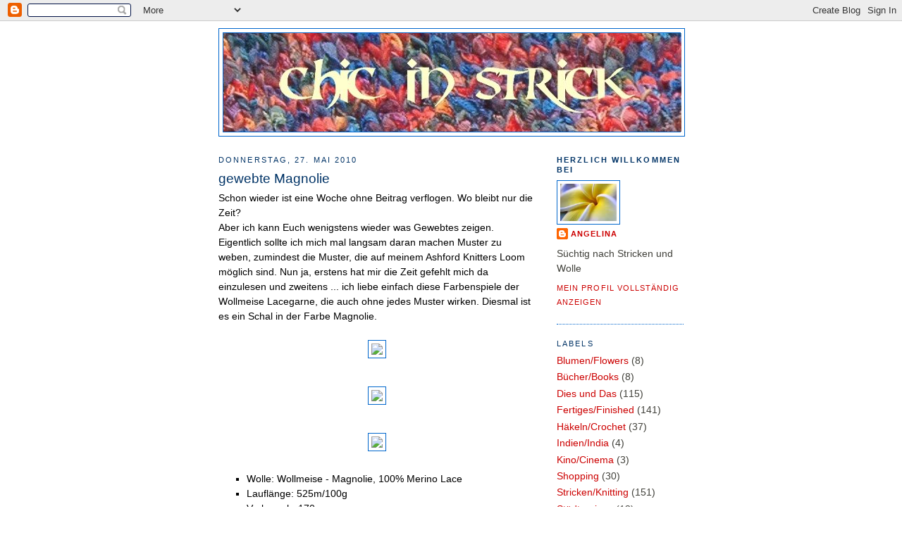

--- FILE ---
content_type: text/html; charset=UTF-8
request_url: https://chicinstrick.blogspot.com/2010/05/gewebte-magnolie.html
body_size: 14944
content:
<!DOCTYPE html>
<html dir='ltr' xmlns='http://www.w3.org/1999/xhtml' xmlns:b='http://www.google.com/2005/gml/b' xmlns:data='http://www.google.com/2005/gml/data' xmlns:expr='http://www.google.com/2005/gml/expr'>
<head>
<link href='https://www.blogger.com/static/v1/widgets/2944754296-widget_css_bundle.css' rel='stylesheet' type='text/css'/>
<meta content='text/html; charset=UTF-8' http-equiv='Content-Type'/>
<meta content='blogger' name='generator'/>
<link href='https://chicinstrick.blogspot.com/favicon.ico' rel='icon' type='image/x-icon'/>
<link href='http://chicinstrick.blogspot.com/2010/05/gewebte-magnolie.html' rel='canonical'/>
<link rel="alternate" type="application/atom+xml" title="Chic in Strick - Atom" href="https://chicinstrick.blogspot.com/feeds/posts/default" />
<link rel="alternate" type="application/rss+xml" title="Chic in Strick - RSS" href="https://chicinstrick.blogspot.com/feeds/posts/default?alt=rss" />
<link rel="service.post" type="application/atom+xml" title="Chic in Strick - Atom" href="https://www.blogger.com/feeds/41498427769757399/posts/default" />

<link rel="alternate" type="application/atom+xml" title="Chic in Strick - Atom" href="https://chicinstrick.blogspot.com/feeds/1697944007326376162/comments/default" />
<!--Can't find substitution for tag [blog.ieCssRetrofitLinks]-->
<link href='http://i7.photobucket.com/albums/y281/chic-in-strick/Stricken%202010/Weben/Magnolie1.jpg' rel='image_src'/>
<meta content='http://chicinstrick.blogspot.com/2010/05/gewebte-magnolie.html' property='og:url'/>
<meta content='gewebte Magnolie' property='og:title'/>
<meta content='Schon wieder ist eine Woche ohne Beitrag verflogen. Wo bleibt nur die Zeit? Aber ich kann Euch wenigstens wieder was Gewebtes zeigen. Eigent...' property='og:description'/>
<meta content='https://lh3.googleusercontent.com/blogger_img_proxy/AEn0k_vuQDxlcalspOxXgfU40Bm6gVOLRtFciKdms_RRWkLjvj6RsRls51jmbJ0-oqpVM-4C31NwP2-b8uhOVH4eU7YB-Ff_rYdwcZi9FNaZJt-2FqwvC0rOjP9xPe9jlPmrKzstBrCb5DIbuf8t-SgppyRUoNO4HoK5ZoUptT4=w1200-h630-p-k-no-nu' property='og:image'/>
<title>Chic in Strick: gewebte Magnolie</title>
<style id='page-skin-1' type='text/css'><!--
/*
-----------------------------------------------
Blogger Template Style
Name:     Minima
Designer: Douglas Bowman
URL:      www.stopdesign.com
Date:     26 Feb 2004
Updated by: Blogger Team
----------------------------------------------- */
/* Variable definitions
====================
<Variable name="bgcolor" description="Page Background Color"
type="color" default="#fff">
<Variable name="textcolor" description="Text Color"
type="color" default="#333">
<Variable name="linkcolor" description="Link Color"
type="color" default="#58a">
<Variable name="pagetitlecolor" description="Blog Title Color"
type="color" default="#666">
<Variable name="descriptioncolor" description="Blog Description Color"
type="color" default="#999">
<Variable name="titlecolor" description="Post Title Color"
type="color" default="#c60">
<Variable name="bordercolor" description="Border Color"
type="color" default="#ccc">
<Variable name="sidebarcolor" description="Sidebar Title Color"
type="color" default="#999">
<Variable name="sidebartextcolor" description="Sidebar Text Color"
type="color" default="#666">
<Variable name="visitedlinkcolor" description="Visited Link Color"
type="color" default="#999">
<Variable name="bodyfont" description="Text Font"
type="font" default="normal normal 100% Georgia, Serif">
<Variable name="headerfont" description="Sidebar Title Font"
type="font"
default="normal normal 78% 'Trebuchet MS',Trebuchet,Arial,Verdana,Sans-serif">
<Variable name="pagetitlefont" description="Blog Title Font"
type="font"
default="normal normal 200% Georgia, Serif">
<Variable name="descriptionfont" description="Blog Description Font"
type="font"
default="normal normal 78% 'Trebuchet MS', Trebuchet, Arial, Verdana, Sans-serif">
<Variable name="postfooterfont" description="Post Footer Font"
type="font"
default="normal normal 78% 'Trebuchet MS', Trebuchet, Arial, Verdana, Sans-serif">
<Variable name="startSide" description="Side where text starts in blog language"
type="automatic" default="left">
<Variable name="endSide" description="Side where text ends in blog language"
type="automatic" default="right">
*/
/* Use this with templates/template-twocol.html */
body {
background:#ffffff;
margin:0;
color:#000000;
font:x-small Georgia Serif;
font-size/* */:/**/small;
font-size: /**/small;
text-align: center;
}
a:link {
color:#cc0000;
text-decoration:none;
}
a:visited {
color:#cc0000;
text-decoration:none;
}
a:hover {
color:#003366;
text-decoration:underline;
}
a img {
border-width:0;
}
/* Header
-----------------------------------------------
*/
#header-wrapper {
width:660px;
margin:0 auto 10px;
border:1px solid #0066CC;
}
#header-inner {
background-position: center;
margin-left: auto;
margin-right: auto;
}
#header {
margin: 5px;
border: 1px solid #0066CC;
text-align: center;
color:#003366;
}
#header h1 {
margin:5px 5px 0;
padding:15px 20px .25em;
line-height:1.2em;
text-transform:uppercase;
letter-spacing:.2em;
font: normal bold 220% Georgia, Serif;
}
#header a {
color:#003366;
text-decoration:none;
}
#header a:hover {
color:#003366;
}
#header .description {
margin:0 5px 5px;
padding:0 20px 15px;
max-width:700px;
text-transform:uppercase;
letter-spacing:.2em;
line-height: 1.4em;
font: normal normal 63% 'Trebuchet MS', Trebuchet, Arial, Verdana, Sans-serif;
color: #999999;
}
#header img {
margin-left: auto;
margin-right: auto;
}
/* Outer-Wrapper
----------------------------------------------- */
#outer-wrapper {
width: 660px;
margin:0 auto;
padding:10px;
text-align:left;
font: normal normal 105% Trebuchet, Trebuchet MS, Arial, sans-serif;
}
#main-wrapper {
width: 450px;
float: left;
word-wrap: break-word; /* fix for long text breaking sidebar float in IE */
overflow: hidden;     /* fix for long non-text content breaking IE sidebar float */
}
#sidebar-wrapper {
width: 180px;
float: right;
word-wrap: break-word; /* fix for long text breaking sidebar float in IE */
overflow: hidden;      /* fix for long non-text content breaking IE sidebar float */
}
/* Headings
----------------------------------------------- */
h2 {
margin:1.5em 0 .75em;
font:normal normal 77% 'Trebuchet MS',Trebuchet,Arial,Verdana,Sans-serif;
line-height: 1.4em;
text-transform:uppercase;
letter-spacing:.2em;
color:#003366;
}
/* Posts
-----------------------------------------------
*/
h2.date-header {
margin:1.5em 0 .5em;
}
.post {
margin:.5em 0 1.5em;
border-bottom:1px dotted #0066CC;
padding-bottom:1.5em;
}
.post h3 {
margin:.25em 0 0;
padding:0 0 4px;
font-size:140%;
font-weight:normal;
line-height:1.4em;
color:#003366;
}
.post h3 a, .post h3 a:visited, .post h3 strong {
display:block;
text-decoration:none;
color:#003366;
font-weight:normal;
}
.post h3 strong, .post h3 a:hover {
color:#000000;
}
.post-body {
margin:0 0 .75em;
line-height:1.6em;
}
.post-body blockquote {
line-height:1.3em;
}
.post-footer {
margin: .75em 0;
color:#003366;
text-transform:uppercase;
letter-spacing:.1em;
font: normal normal 78% 'Trebuchet MS', Trebuchet, Arial, Verdana, Sans-serif;
line-height: 1.4em;
}
.comment-link {
margin-left:.6em;
}
.post img {
padding:4px;
border:1px solid #0066CC;
}
.post blockquote {
margin:1em 20px;
}
.post blockquote p {
margin:.75em 0;
}
/* Comments
----------------------------------------------- */
#comments h4 {
margin:1em 0;
font-weight: bold;
line-height: 1.4em;
text-transform:uppercase;
letter-spacing:.2em;
color: #003366;
}
#comments-block {
margin:1em 0 1.5em;
line-height:1.6em;
}
#comments-block .comment-author {
margin:.5em 0;
}
#comments-block .comment-body {
margin:.25em 0 0;
}
#comments-block .comment-footer {
margin:-.25em 0 2em;
line-height: 1.4em;
text-transform:uppercase;
letter-spacing:.1em;
}
#comments-block .comment-body p {
margin:0 0 .75em;
}
.deleted-comment {
font-style:italic;
color:gray;
}
#blog-pager-newer-link {
float: left;
}
#blog-pager-older-link {
float: right;
}
#blog-pager {
text-align: center;
}
.feed-links {
clear: both;
line-height: 2.5em;
}
/* Sidebar Content
----------------------------------------------- */
.sidebar {
color: #40403a;
line-height: 1.5em;
}
.sidebar ul {
list-style:none;
margin:0 0 0;
padding:0 0 0;
}
.sidebar li {
margin:0;
padding-top:0;
padding-right:0;
padding-bottom:.25em;
padding-left:15px;
text-indent:-15px;
line-height:1.5em;
}
.sidebar .widget, .main .widget {
border-bottom:1px dotted #0066CC;
margin:0 0 1.5em;
padding:0 0 1.5em;
}
.main .Blog {
border-bottom-width: 0;
}
/* Profile
----------------------------------------------- */
.profile-img {
float: left;
margin-top: 0;
margin-right: 5px;
margin-bottom: 5px;
margin-left: 0;
padding: 4px;
border: 1px solid #0066CC;
}
.profile-data {
margin:0;
text-transform:uppercase;
letter-spacing:.1em;
font: normal normal 78% 'Trebuchet MS', Trebuchet, Arial, Verdana, Sans-serif;
color: #003366;
font-weight: bold;
line-height: 1.6em;
}
.profile-datablock {
margin:.5em 0 .5em;
}
.profile-textblock {
margin: 0.5em 0;
line-height: 1.6em;
}
.profile-link {
font: normal normal 78% 'Trebuchet MS', Trebuchet, Arial, Verdana, Sans-serif;
text-transform: uppercase;
letter-spacing: .1em;
}
/* Footer
----------------------------------------------- */
#footer {
width:660px;
clear:both;
margin:0 auto;
padding-top:15px;
line-height: 1.6em;
text-transform:uppercase;
letter-spacing:.1em;
text-align: center;
}

--></style>
<link href='https://www.blogger.com/dyn-css/authorization.css?targetBlogID=41498427769757399&amp;zx=b6d53b03-9ccb-4be8-b1e1-402ea1c029ce' media='none' onload='if(media!=&#39;all&#39;)media=&#39;all&#39;' rel='stylesheet'/><noscript><link href='https://www.blogger.com/dyn-css/authorization.css?targetBlogID=41498427769757399&amp;zx=b6d53b03-9ccb-4be8-b1e1-402ea1c029ce' rel='stylesheet'/></noscript>
<meta name='google-adsense-platform-account' content='ca-host-pub-1556223355139109'/>
<meta name='google-adsense-platform-domain' content='blogspot.com'/>

</head>
<body>
<div class='navbar section' id='navbar'><div class='widget Navbar' data-version='1' id='Navbar1'><script type="text/javascript">
    function setAttributeOnload(object, attribute, val) {
      if(window.addEventListener) {
        window.addEventListener('load',
          function(){ object[attribute] = val; }, false);
      } else {
        window.attachEvent('onload', function(){ object[attribute] = val; });
      }
    }
  </script>
<div id="navbar-iframe-container"></div>
<script type="text/javascript" src="https://apis.google.com/js/platform.js"></script>
<script type="text/javascript">
      gapi.load("gapi.iframes:gapi.iframes.style.bubble", function() {
        if (gapi.iframes && gapi.iframes.getContext) {
          gapi.iframes.getContext().openChild({
              url: 'https://www.blogger.com/navbar/41498427769757399?po\x3d1697944007326376162\x26origin\x3dhttps://chicinstrick.blogspot.com',
              where: document.getElementById("navbar-iframe-container"),
              id: "navbar-iframe"
          });
        }
      });
    </script><script type="text/javascript">
(function() {
var script = document.createElement('script');
script.type = 'text/javascript';
script.src = '//pagead2.googlesyndication.com/pagead/js/google_top_exp.js';
var head = document.getElementsByTagName('head')[0];
if (head) {
head.appendChild(script);
}})();
</script>
</div></div>
<div id='outer-wrapper'><div id='wrap2'>
<!-- skip links for text browsers -->
<span id='skiplinks' style='display:none;'>
<a href='#main'>skip to main </a> |
      <a href='#sidebar'>skip to sidebar</a>
</span>
<div id='header-wrapper'>
<div class='header section' id='header'><div class='widget Header' data-version='1' id='Header1'>
<div id='header-inner'>
<a href='https://chicinstrick.blogspot.com/' style='display: block'>
<img alt='Chic in Strick' height='140px; ' id='Header1_headerimg' src='https://blogger.googleusercontent.com/img/b/R29vZ2xl/AVvXsEjyIVnemYiCee6gfwy3Lbkbn0GSnwPE0NYAd0kRS0hoVMIKzTqaEkp85ti9rDcTuiM3fHSY_TQSIChB8mN5Jd0HY_R99aewTHtN9hbUndlQztJyytZhyphenhyphencH58FaGeorSohmBZmHaogLQDw/s660/BlogspotHeader650.jpg' style='display: block' width='650px; '/>
</a>
</div>
</div></div>
</div>
<div id='content-wrapper'>
<div id='crosscol-wrapper' style='text-align:center'>
<div class='crosscol no-items section' id='crosscol'></div>
</div>
<div id='main-wrapper'>
<div class='main section' id='main'><div class='widget Blog' data-version='1' id='Blog1'>
<div class='blog-posts hfeed'>

          <div class="date-outer">
        
<h2 class='date-header'><span>Donnerstag, 27. Mai 2010</span></h2>

          <div class="date-posts">
        
<div class='post-outer'>
<div class='post hentry'>
<a name='1697944007326376162'></a>
<h3 class='post-title entry-title'>
<a href='https://chicinstrick.blogspot.com/2010/05/gewebte-magnolie.html'>gewebte Magnolie</a>
</h3>
<div class='post-header-line-1'></div>
<div class='post-body entry-content'>
Schon wieder ist eine Woche ohne Beitrag verflogen. Wo bleibt nur die Zeit?<br />Aber ich kann Euch wenigstens wieder was Gewebtes zeigen. Eigentlich sollte ich mich mal langsam daran machen Muster zu weben, zumindest die Muster, die auf meinem Ashford Knitters Loom möglich sind. Nun ja, erstens hat mir die Zeit gefehlt mich da einzulesen und zweitens ... ich liebe einfach diese Farbenspiele der Wollmeise Lacegarne, die auch ohne jedes Muster wirken. Diesmal ist es ein Schal in der Farbe Magnolie.<p align="center"><img border="1" hspace="10" src="https://lh3.googleusercontent.com/blogger_img_proxy/AEn0k_vuQDxlcalspOxXgfU40Bm6gVOLRtFciKdms_RRWkLjvj6RsRls51jmbJ0-oqpVM-4C31NwP2-b8uhOVH4eU7YB-Ff_rYdwcZi9FNaZJt-2FqwvC0rOjP9xPe9jlPmrKzstBrCb5DIbuf8t-SgppyRUoNO4HoK5ZoUptT4=s0-d" vspace="10"></p><p align="center"><img border="1" hspace="10" src="https://lh3.googleusercontent.com/blogger_img_proxy/AEn0k_sVEmAzi8f1m8CQgtG9WLiJ9ECGUbBab7lkmGIDr81kMCry3W-vTVPQGwncSBvSeF9oXgrGT386eMua_SewBrq7d-GO5u7Spe_CBBCctQ8WhF1864FHzGu-I4phjhy6nQqlGMqEq7qFJEfU0w0s9oHYpNUpNSZFO33Bo3o=s0-d" vspace="10"></p><p align="center"><img border="1" hspace="10" src="https://lh3.googleusercontent.com/blogger_img_proxy/AEn0k_tKTrbf_IEn6o6-NObFkd-NKJ5fgyqmRnYB8b7kXIxaWt6hnNFPyvv8doeZA7iP1IwXfafwt6uUh_aRgC5p-Xxhf45OuY1chzyY47FzLBgYTEYql_GDx6pRIV_iEVJBGZWpyOSmBKE-lq-bvEDi885drpiKyUdrUEBjA_Q=s0-d" vspace="10"></p><ul type="square"><li>Wolle: Wollmeise - Magnolie, 100% Merino Lace</li><li>Lauflänge: 525m/100g</li><li>Verbrauch: 170g</li><li>Weben: auf Ashford Knitters Loom 50cm, 50/10-Kamm, 172 Kettfäden - äußere Fäden doppelt, Kettfadenlänge = 260cm, Leinwandbindung</li><li>Größe ohne Fransen: nach dem Waschen 205 x 32cm</li><li>Extra Bearbeitung: Handwäsche und 15 Minuten Trockner auf Normaltrocken. Fransen an den Kanten abgenäht und zu Kordeln gedreht</li><li>Gewebt im Mai 2010</li></ul>
<div style='clear: both;'></div>
</div>
<div class='post-footer'>
<div class='post-footer-line post-footer-line-1'><span class='post-author vcard'>
Eingestellt von
<span class='fn'>Angelina</span>
</span>
<span class='post-timestamp'>
um
<a class='timestamp-link' href='https://chicinstrick.blogspot.com/2010/05/gewebte-magnolie.html' rel='bookmark' title='permanent link'><abbr class='published' title='2010-05-27T13:27:00+02:00'>13:27</abbr></a>
</span>
<span class='post-comment-link'>
</span>
<span class='post-icons'>
<span class='item-control blog-admin pid-561396877'>
<a href='https://www.blogger.com/post-edit.g?blogID=41498427769757399&postID=1697944007326376162&from=pencil' title='Post bearbeiten'>
<img alt='' class='icon-action' height='18' src='https://resources.blogblog.com/img/icon18_edit_allbkg.gif' width='18'/>
</a>
</span>
</span>
</div>
<div class='post-footer-line post-footer-line-2'><span class='post-labels'>
Labels:
<a href='https://chicinstrick.blogspot.com/search/label/Fertiges%2FFinished' rel='tag'>Fertiges/Finished</a>,
<a href='https://chicinstrick.blogspot.com/search/label/Weben' rel='tag'>Weben</a>
</span>
</div>
<div class='post-footer-line post-footer-line-3'></div>
</div>
</div>
<div class='comments' id='comments'>
<a name='comments'></a>
<h4>4 Kommentare:</h4>
<div class='comments-content'>
<script async='async' src='' type='text/javascript'></script>
<script type='text/javascript'>
    (function() {
      var items = null;
      var msgs = null;
      var config = {};

// <![CDATA[
      var cursor = null;
      if (items && items.length > 0) {
        cursor = parseInt(items[items.length - 1].timestamp) + 1;
      }

      var bodyFromEntry = function(entry) {
        var text = (entry &&
                    ((entry.content && entry.content.$t) ||
                     (entry.summary && entry.summary.$t))) ||
            '';
        if (entry && entry.gd$extendedProperty) {
          for (var k in entry.gd$extendedProperty) {
            if (entry.gd$extendedProperty[k].name == 'blogger.contentRemoved') {
              return '<span class="deleted-comment">' + text + '</span>';
            }
          }
        }
        return text;
      }

      var parse = function(data) {
        cursor = null;
        var comments = [];
        if (data && data.feed && data.feed.entry) {
          for (var i = 0, entry; entry = data.feed.entry[i]; i++) {
            var comment = {};
            // comment ID, parsed out of the original id format
            var id = /blog-(\d+).post-(\d+)/.exec(entry.id.$t);
            comment.id = id ? id[2] : null;
            comment.body = bodyFromEntry(entry);
            comment.timestamp = Date.parse(entry.published.$t) + '';
            if (entry.author && entry.author.constructor === Array) {
              var auth = entry.author[0];
              if (auth) {
                comment.author = {
                  name: (auth.name ? auth.name.$t : undefined),
                  profileUrl: (auth.uri ? auth.uri.$t : undefined),
                  avatarUrl: (auth.gd$image ? auth.gd$image.src : undefined)
                };
              }
            }
            if (entry.link) {
              if (entry.link[2]) {
                comment.link = comment.permalink = entry.link[2].href;
              }
              if (entry.link[3]) {
                var pid = /.*comments\/default\/(\d+)\?.*/.exec(entry.link[3].href);
                if (pid && pid[1]) {
                  comment.parentId = pid[1];
                }
              }
            }
            comment.deleteclass = 'item-control blog-admin';
            if (entry.gd$extendedProperty) {
              for (var k in entry.gd$extendedProperty) {
                if (entry.gd$extendedProperty[k].name == 'blogger.itemClass') {
                  comment.deleteclass += ' ' + entry.gd$extendedProperty[k].value;
                } else if (entry.gd$extendedProperty[k].name == 'blogger.displayTime') {
                  comment.displayTime = entry.gd$extendedProperty[k].value;
                }
              }
            }
            comments.push(comment);
          }
        }
        return comments;
      };

      var paginator = function(callback) {
        if (hasMore()) {
          var url = config.feed + '?alt=json&v=2&orderby=published&reverse=false&max-results=50';
          if (cursor) {
            url += '&published-min=' + new Date(cursor).toISOString();
          }
          window.bloggercomments = function(data) {
            var parsed = parse(data);
            cursor = parsed.length < 50 ? null
                : parseInt(parsed[parsed.length - 1].timestamp) + 1
            callback(parsed);
            window.bloggercomments = null;
          }
          url += '&callback=bloggercomments';
          var script = document.createElement('script');
          script.type = 'text/javascript';
          script.src = url;
          document.getElementsByTagName('head')[0].appendChild(script);
        }
      };
      var hasMore = function() {
        return !!cursor;
      };
      var getMeta = function(key, comment) {
        if ('iswriter' == key) {
          var matches = !!comment.author
              && comment.author.name == config.authorName
              && comment.author.profileUrl == config.authorUrl;
          return matches ? 'true' : '';
        } else if ('deletelink' == key) {
          return config.baseUri + '/comment/delete/'
               + config.blogId + '/' + comment.id;
        } else if ('deleteclass' == key) {
          return comment.deleteclass;
        }
        return '';
      };

      var replybox = null;
      var replyUrlParts = null;
      var replyParent = undefined;

      var onReply = function(commentId, domId) {
        if (replybox == null) {
          // lazily cache replybox, and adjust to suit this style:
          replybox = document.getElementById('comment-editor');
          if (replybox != null) {
            replybox.height = '250px';
            replybox.style.display = 'block';
            replyUrlParts = replybox.src.split('#');
          }
        }
        if (replybox && (commentId !== replyParent)) {
          replybox.src = '';
          document.getElementById(domId).insertBefore(replybox, null);
          replybox.src = replyUrlParts[0]
              + (commentId ? '&parentID=' + commentId : '')
              + '#' + replyUrlParts[1];
          replyParent = commentId;
        }
      };

      var hash = (window.location.hash || '#').substring(1);
      var startThread, targetComment;
      if (/^comment-form_/.test(hash)) {
        startThread = hash.substring('comment-form_'.length);
      } else if (/^c[0-9]+$/.test(hash)) {
        targetComment = hash.substring(1);
      }

      // Configure commenting API:
      var configJso = {
        'maxDepth': config.maxThreadDepth
      };
      var provider = {
        'id': config.postId,
        'data': items,
        'loadNext': paginator,
        'hasMore': hasMore,
        'getMeta': getMeta,
        'onReply': onReply,
        'rendered': true,
        'initComment': targetComment,
        'initReplyThread': startThread,
        'config': configJso,
        'messages': msgs
      };

      var render = function() {
        if (window.goog && window.goog.comments) {
          var holder = document.getElementById('comment-holder');
          window.goog.comments.render(holder, provider);
        }
      };

      // render now, or queue to render when library loads:
      if (window.goog && window.goog.comments) {
        render();
      } else {
        window.goog = window.goog || {};
        window.goog.comments = window.goog.comments || {};
        window.goog.comments.loadQueue = window.goog.comments.loadQueue || [];
        window.goog.comments.loadQueue.push(render);
      }
    })();
// ]]>
  </script>
<div id='comment-holder'>
<div class="comment-thread toplevel-thread"><ol id="top-ra"><li class="comment" id="c7795681842287308509"><div class="avatar-image-container"><img src="//2.bp.blogspot.com/-3JeNHaW4PVo/UsgeoqSxtAI/AAAAAAAADrg/GxHr029dte4/s35/Profilbil.jpg" alt=""/></div><div class="comment-block"><div class="comment-header"><cite class="user"><a href="https://www.blogger.com/profile/10894705378814320437" rel="nofollow">Silvia</a></cite><span class="icon user "></span><span class="datetime secondary-text"><a rel="nofollow" href="https://chicinstrick.blogspot.com/2010/05/gewebte-magnolie.html?showComment=1274963421177#c7795681842287308509">27. Mai 2010 um 14:30</a></span></div><p class="comment-content">Der Schal sieht schön aus. Warum gibst du den Schal für 15 min in den Trockner?<br>Gruß Silvia</p><span class="comment-actions secondary-text"><a class="comment-reply" target="_self" data-comment-id="7795681842287308509">Antworten</a><span class="item-control blog-admin blog-admin pid-681394338"><a target="_self" href="https://www.blogger.com/comment/delete/41498427769757399/7795681842287308509">Löschen</a></span></span></div><div class="comment-replies"><div id="c7795681842287308509-rt" class="comment-thread inline-thread hidden"><span class="thread-toggle thread-expanded"><span class="thread-arrow"></span><span class="thread-count"><a target="_self">Antworten</a></span></span><ol id="c7795681842287308509-ra" class="thread-chrome thread-expanded"><div></div><div id="c7795681842287308509-continue" class="continue"><a class="comment-reply" target="_self" data-comment-id="7795681842287308509">Antworten</a></div></ol></div></div><div class="comment-replybox-single" id="c7795681842287308509-ce"></div></li><li class="comment" id="c760947921287337815"><div class="avatar-image-container"><img src="//blogger.googleusercontent.com/img/b/R29vZ2xl/AVvXsEjdIKdTpSRsT4jkItVjS4p1aktYjUy-iolOW-90lVbqmsupMjJk4fw3IJtj8YnGRF0Gu8X5IPTjJV3ypVUMmH6UA558-LXX6VURBllqcboEL3H3nkcS9qw9r68oIc3gDg/s45-c/CIMG9284_-_Kopie__2__large.JPG" alt=""/></div><div class="comment-block"><div class="comment-header"><cite class="user"><a href="https://www.blogger.com/profile/01709242182255565506" rel="nofollow">avelinux</a></cite><span class="icon user "></span><span class="datetime secondary-text"><a rel="nofollow" href="https://chicinstrick.blogspot.com/2010/05/gewebte-magnolie.html?showComment=1274963565578#c760947921287337815">27. Mai 2010 um 14:32</a></span></div><p class="comment-content">Das ist ja wieder ein wunderschönes Teil geworden. Diese feine struktur verleiht deinem schal eine klassik und eleganz - einfach super.<br>lg eva</p><span class="comment-actions secondary-text"><a class="comment-reply" target="_self" data-comment-id="760947921287337815">Antworten</a><span class="item-control blog-admin blog-admin pid-116134833"><a target="_self" href="https://www.blogger.com/comment/delete/41498427769757399/760947921287337815">Löschen</a></span></span></div><div class="comment-replies"><div id="c760947921287337815-rt" class="comment-thread inline-thread hidden"><span class="thread-toggle thread-expanded"><span class="thread-arrow"></span><span class="thread-count"><a target="_self">Antworten</a></span></span><ol id="c760947921287337815-ra" class="thread-chrome thread-expanded"><div></div><div id="c760947921287337815-continue" class="continue"><a class="comment-reply" target="_self" data-comment-id="760947921287337815">Antworten</a></div></ol></div></div><div class="comment-replybox-single" id="c760947921287337815-ce"></div></li><li class="comment" id="c2430715333503267700"><div class="avatar-image-container"><img src="//resources.blogblog.com/img/blank.gif" alt=""/></div><div class="comment-block"><div class="comment-header"><cite class="user"><a href="http://www.knitangel.de" rel="nofollow">KnitAngel</a></cite><span class="icon user "></span><span class="datetime secondary-text"><a rel="nofollow" href="https://chicinstrick.blogspot.com/2010/05/gewebte-magnolie.html?showComment=1274995923016#c2430715333503267700">27. Mai 2010 um 23:32</a></span></div><p class="comment-content">Liee Angelika,<br>deine Web-Schals sind wirklich traumhaft schön. In dieser Verarbeitung gefallen mir die Wollmeisen fast noch besser als verstrickt. Wenn ich einmal ganz viel Zeit habe (*haha*) könnte ich dafür glatt noch das Weben lernen. - Hattest du dir das übrigens selber beigebracht?<br>Kompliment!<br>Und liebe Grüße<br>Angelika</p><span class="comment-actions secondary-text"><a class="comment-reply" target="_self" data-comment-id="2430715333503267700">Antworten</a><span class="item-control blog-admin blog-admin pid-199072989"><a target="_self" href="https://www.blogger.com/comment/delete/41498427769757399/2430715333503267700">Löschen</a></span></span></div><div class="comment-replies"><div id="c2430715333503267700-rt" class="comment-thread inline-thread hidden"><span class="thread-toggle thread-expanded"><span class="thread-arrow"></span><span class="thread-count"><a target="_self">Antworten</a></span></span><ol id="c2430715333503267700-ra" class="thread-chrome thread-expanded"><div></div><div id="c2430715333503267700-continue" class="continue"><a class="comment-reply" target="_self" data-comment-id="2430715333503267700">Antworten</a></div></ol></div></div><div class="comment-replybox-single" id="c2430715333503267700-ce"></div></li><li class="comment" id="c9108171141127207113"><div class="avatar-image-container"><img src="//resources.blogblog.com/img/blank.gif" alt=""/></div><div class="comment-block"><div class="comment-header"><cite class="user">Anonym</cite><span class="icon user "></span><span class="datetime secondary-text"><a rel="nofollow" href="https://chicinstrick.blogspot.com/2010/05/gewebte-magnolie.html?showComment=1275073020800#c9108171141127207113">28. Mai 2010 um 20:57</a></span></div><p class="comment-content">Wunderschön, diese Farben!<br>Herzliche Grüße</p><span class="comment-actions secondary-text"><a class="comment-reply" target="_self" data-comment-id="9108171141127207113">Antworten</a><span class="item-control blog-admin blog-admin pid-199072989"><a target="_self" href="https://www.blogger.com/comment/delete/41498427769757399/9108171141127207113">Löschen</a></span></span></div><div class="comment-replies"><div id="c9108171141127207113-rt" class="comment-thread inline-thread hidden"><span class="thread-toggle thread-expanded"><span class="thread-arrow"></span><span class="thread-count"><a target="_self">Antworten</a></span></span><ol id="c9108171141127207113-ra" class="thread-chrome thread-expanded"><div></div><div id="c9108171141127207113-continue" class="continue"><a class="comment-reply" target="_self" data-comment-id="9108171141127207113">Antworten</a></div></ol></div></div><div class="comment-replybox-single" id="c9108171141127207113-ce"></div></li></ol><div id="top-continue" class="continue"><a class="comment-reply" target="_self">Kommentar hinzufügen</a></div><div class="comment-replybox-thread" id="top-ce"></div><div class="loadmore hidden" data-post-id="1697944007326376162"><a target="_self">Weitere laden...</a></div></div>
</div>
</div>
<p class='comment-footer'>
<div class='comment-form'>
<a name='comment-form'></a>
<p>
</p>
<a href='https://www.blogger.com/comment/frame/41498427769757399?po=1697944007326376162&hl=de&saa=85391&origin=https://chicinstrick.blogspot.com' id='comment-editor-src'></a>
<iframe allowtransparency='true' class='blogger-iframe-colorize blogger-comment-from-post' frameborder='0' height='410px' id='comment-editor' name='comment-editor' src='' width='100%'></iframe>
<script src='https://www.blogger.com/static/v1/jsbin/2830521187-comment_from_post_iframe.js' type='text/javascript'></script>
<script type='text/javascript'>
      BLOG_CMT_createIframe('https://www.blogger.com/rpc_relay.html');
    </script>
</div>
</p>
<div id='backlinks-container'>
<div id='Blog1_backlinks-container'>
</div>
</div>
</div>
</div>

        </div></div>
      
</div>
<div class='blog-pager' id='blog-pager'>
<span id='blog-pager-newer-link'>
<a class='blog-pager-newer-link' href='https://chicinstrick.blogspot.com/2010/06/hakelmutze-in-zwei-stunden.html' id='Blog1_blog-pager-newer-link' title='Neuerer Post'>Neuerer Post</a>
</span>
<span id='blog-pager-older-link'>
<a class='blog-pager-older-link' href='https://chicinstrick.blogspot.com/2010/05/mal-wieder-topflappen.html' id='Blog1_blog-pager-older-link' title='Älterer Post'>Älterer Post</a>
</span>
<a class='home-link' href='https://chicinstrick.blogspot.com/'>Startseite</a>
</div>
<div class='clear'></div>
<div class='post-feeds'>
<div class='feed-links'>
Abonnieren
<a class='feed-link' href='https://chicinstrick.blogspot.com/feeds/1697944007326376162/comments/default' target='_blank' type='application/atom+xml'>Kommentare zum Post (Atom)</a>
</div>
</div>
</div></div>
</div>
<div id='sidebar-wrapper'>
<div class='sidebar section' id='sidebar'><div class='widget Profile' data-version='1' id='Profile1'>
<h2><b>Herzlich willkommen bei</b></h2>
<div class='widget-content'>
<a href='https://www.blogger.com/profile/04173830522231402922'><img alt='Mein Bild' class='profile-img' height='53' src='//blogger.googleusercontent.com/img/b/R29vZ2xl/AVvXsEgTX1h8DXpr918Wz83wOOPiH2yb6kfnNgpE3VcfU8bmiZLotYVwQE7R6zF_Zi-SyfPpAI5DU6z9fy3k07tyX7v4JkgFpsfjzYG76tzysjEdp1Kw4wfrjV53E5wvTPeCCA/s1600/AvatarArlene.jpg' width='80'/></a>
<dl class='profile-datablock'>
<dt class='profile-data'>
<a class='profile-name-link g-profile' href='https://www.blogger.com/profile/04173830522231402922' rel='author' style='background-image: url(//www.blogger.com/img/logo-16.png);'>
Angelina
</a>
</dt>
<dd class='profile-textblock'>Süchtig nach Stricken und Wolle</dd>
</dl>
<a class='profile-link' href='https://www.blogger.com/profile/04173830522231402922' rel='author'>Mein Profil vollständig anzeigen</a>
<div class='clear'></div>
</div>
</div><div class='widget Label' data-version='1' id='Label1'>
<h2>Labels</h2>
<div class='widget-content list-label-widget-content'>
<ul>
<li>
<a dir='ltr' href='https://chicinstrick.blogspot.com/search/label/Blumen%2FFlowers'>Blumen/Flowers</a>
<span dir='ltr'>(8)</span>
</li>
<li>
<a dir='ltr' href='https://chicinstrick.blogspot.com/search/label/B%C3%BCcher%2FBooks'>Bücher/Books</a>
<span dir='ltr'>(8)</span>
</li>
<li>
<a dir='ltr' href='https://chicinstrick.blogspot.com/search/label/Dies%20und%20Das'>Dies und Das</a>
<span dir='ltr'>(115)</span>
</li>
<li>
<a dir='ltr' href='https://chicinstrick.blogspot.com/search/label/Fertiges%2FFinished'>Fertiges/Finished</a>
<span dir='ltr'>(141)</span>
</li>
<li>
<a dir='ltr' href='https://chicinstrick.blogspot.com/search/label/H%C3%A4keln%2FCrochet'>Häkeln/Crochet</a>
<span dir='ltr'>(37)</span>
</li>
<li>
<a dir='ltr' href='https://chicinstrick.blogspot.com/search/label/Indien%2FIndia'>Indien/India</a>
<span dir='ltr'>(4)</span>
</li>
<li>
<a dir='ltr' href='https://chicinstrick.blogspot.com/search/label/Kino%2FCinema'>Kino/Cinema</a>
<span dir='ltr'>(3)</span>
</li>
<li>
<a dir='ltr' href='https://chicinstrick.blogspot.com/search/label/Shopping'>Shopping</a>
<span dir='ltr'>(30)</span>
</li>
<li>
<a dir='ltr' href='https://chicinstrick.blogspot.com/search/label/Stricken%2FKnitting'>Stricken/Knitting</a>
<span dir='ltr'>(151)</span>
</li>
<li>
<a dir='ltr' href='https://chicinstrick.blogspot.com/search/label/St%C3%A4dtereisen'>Städtereisen</a>
<span dir='ltr'>(13)</span>
</li>
<li>
<a dir='ltr' href='https://chicinstrick.blogspot.com/search/label/Video'>Video</a>
<span dir='ltr'>(2)</span>
</li>
<li>
<a dir='ltr' href='https://chicinstrick.blogspot.com/search/label/Wandern'>Wandern</a>
<span dir='ltr'>(20)</span>
</li>
<li>
<a dir='ltr' href='https://chicinstrick.blogspot.com/search/label/Weben'>Weben</a>
<span dir='ltr'>(15)</span>
</li>
<li>
<a dir='ltr' href='https://chicinstrick.blogspot.com/search/label/Wollschaf'>Wollschaf</a>
<span dir='ltr'>(5)</span>
</li>
</ul>
<div class='clear'></div>
</div>
</div><div class='widget HTML' data-version='1' id='HTML6'>
<div class='widget-content'>
<a href="http://www.ravelry.com/people/AngelinasKnits"><img src="https://lh3.googleusercontent.com/blogger_img_proxy/AEn0k_urcNLvAvWtVuejDkxwRjcHkyVg-njn93RBPvruqAw-_50Xmwi1O1Q7w0_xV4jVPd5vY3j-8l2QvkUITWUSXcLVo9cPFyW3uBcy9p6WQ47KrCGgdEcojV6oOhHWp3U2f5BzwKCXf3zzCdraRiNggleiIiGE5Q=s0-d">AngelinasKnits</a>
</div>
<div class='clear'></div>
</div><div class='widget HTML' data-version='1' id='HTML4'>
<h2 class='title'>Kontakt</h2>
<div class='widget-content'>
chic-in-strick(ät)web(dot)de
</div>
<div class='clear'></div>
</div><div class='widget HTML' data-version='1' id='HTML2'>
<h2 class='title'>My former blog</h2>
<div class='widget-content'>
<a href="http://www.myblog.de/chic-in-strick" target="_blanc"><img vspace="4" border="3" src="https://lh3.googleusercontent.com/blogger_img_proxy/AEn0k_uTegkgm5uL1mfkcvWFA0LvQ1OoXday8bIqxLTliBoAtHtuRfPlkNyt1LR8erI7UMKqPWaBdA7voHs-_jpLt-1cMcgt0CCZzce0HnLspwCAdbOaOvwxPwQoKcBXniA8qEbh5ro07tgczMeccbI3xlA6FYTIw-Dr6Ex3=s0-d"></a>
</div>
<div class='clear'></div>
</div><div class='widget HTML' data-version='1' id='HTML3'>
<h2 class='title'>My free patterns</h2>
<div class='widget-content'>
<b><a href="http://chic-in-strick.comuv.com/StrickDokumente/TwoInOneSpiralHat_DE.pdf" target="_blanc">Two in one spiral hat</a></b> (pdf)<br />
<b><a href="http://chic-in-strick.comuv.com/StrickDokumente/ReliefSpiralo.pdf" target="_blanc">Relief Spiralo Mütze</a></b> (pdf)<br />
<b><a href="http://chic-in-strick.comuv.com/StrickDokumente/ReliefSchirmmuetze.pdf" target="_blanc">Schirmmütze</a></b> (pdf)<br />
<b><a href="http://chic-in-strick.comuv.com/StrickDokumente/VordereReliefstaebchen.pdf" target="_blanc">Vordere Reliefstb.</a></b> (pdf)<br />
<b><a href="http://chic-in-strick.comuv.com/StrickDokumente/HintereReliefstaebchen.pdf" target="_blanc">Hintere Reliefstb.</a></b> (pdf)<br />
<a href="http://chic-in-strick.myblog.de/chic-in-strick/page/1162241/Mausezahnchen" target="_blanc">Mäusezähnchen</a><br />
<a href="http://chic-in-strick.myblog.de/chic-in-strick/page/1162216/Flechtzopf" target="_blanc">Flechtzopf</a><br />
<a href="http://chic-in-strick.myblog.de/chic-in-strick/page/453276/Russian_Join" target="_blanc">Russian Join</a><br />
<a href="http://chic-in-strick.myblog.de/chic-in-strick/page/21932489/_b_Topflappen_b_" target="_blanc">Topflappen Hot and Cold</a><br />
</div>
<div class='clear'></div>
</div><div class='widget LinkList' data-version='1' id='LinkList1'>
<h2>Blogvisits</h2>
<div class='widget-content'>
<ul>
<li><a href='http://angela.twoday.net/'>Angela</a></li>
<li><a href='http://arlenes-lace.com/'>Arlenes World of Lace</a></li>
<li><a href='http://brooklyntweed.net/blog/'>Brooklyntweed</a></li>
<li><a href='http://de-fil-en-aiguille.blogspot.com/'>de-fil-en-aiguille</a></li>
<li><a href='http://www.dreamersplace.de/'>Dreamers Place Steffi</a></li>
<li><a href='http://strickpraxis.wordpress.com/'>Ingrids Strickpraxis</a></li>
<li><a href='http://knittinganarchist.de/'>Jinx</a></li>
<li><a href='http://knit-and-relax.blogspot.com/'>Knit and Relax</a></li>
<li><a href='http://www.knitangel.de/'>knitangel</a></li>
<li><a href='http://www.knittinghelp.com/'>Knitting Help</a></li>
<li><a href='http://www.maschas.andans.de/'>Maschas Nadelspiel</a></li>
<li><a href='http://www.nadelspiel.com/'>Nadelspiel</a></li>
<li><a href='http://rosa-r.blogspot.com/'>RoSa P.</a></li>
<li><a href='http://sheepurls.blogspot.com/'>Sheepurls</a></li>
<li><a href='http://www.strickloft.kunst-loft.de/'>Strickloft</a></li>
<li><a href='http://techknitting.blogspot.com/'>TECHKnitting</a></li>
<li><a href='http://tichiro.net/'>Tichiro</a></li>
<li><a href='http://wollbindung.blogspot.com/'>Wollbindung</a></li>
<li><a href='http://ysolda.com/wordpress/'>Ysolda</a></li>
</ul>
<div class='clear'></div>
</div>
</div><div class='widget HTML' data-version='1' id='HTML5'>
<h2 class='title'>Knitting patterns</h2>
<div class='widget-content'>
<a href="http://www.berroco.com/new_this_season.html" target="_blanc">Berroco</a><br/>
<a href="http://www.garnstudio.com/index_lang.php" target="_blanc">Garnstudio</a><br/>
<a href="http://interweaveknits.com/" target="_blanc">IWK</a><br/><a href="http://www.knitty.com/ISSUEwinter08/index.php" target="_blanc">Knitty</a><br/>
<a href="http://www.knotions.com/" target="_blanc">Knotions</a><br/>
<a href="http://www.knitspot.com/knitting_pattern/" target="_blanc">Knitspot</a><br/>
<a href="http://www.lanagrossa.de/" target="_blanc">Lana Grossa</a><br/>
<a href="http://www.landlust.de/" target="_blanc">LandLust</a><br/>
<a href="http://monika-freepatterns.blogspot.com/" target="_blanc">Monika</a><br/>
<a href="http://www.popknits.com/" target="_blanc">Popknits</a><br/>
<a href="http://www.steinbachwolle.at/contex_d/stricken_anleitung.html" target="_blanc">Steinbach Wolle</a><br/>
<a href="http://theanticraft.com" target="_blanc">The Anti Craft</a><br/>
<a href="http://twistcollective.com/2008/winter/magazinepage_01.php" target="_blanc">Twist Collective</a><br/>
<a href="http://www.ullaneule.net/0109/index.html" target="_blanc">Ulla</a><br/>
</div>
<div class='clear'></div>
</div><div class='widget BlogArchive' data-version='1' id='BlogArchive1'>
<h2>Blog-Archiv</h2>
<div class='widget-content'>
<div id='ArchiveList'>
<div id='BlogArchive1_ArchiveList'>
<ul class='hierarchy'>
<li class='archivedate collapsed'>
<a class='toggle' href='javascript:void(0)'>
<span class='zippy'>

        &#9658;&#160;
      
</span>
</a>
<a class='post-count-link' href='https://chicinstrick.blogspot.com/2015/'>
2015
</a>
<span class='post-count' dir='ltr'>(1)</span>
<ul class='hierarchy'>
<li class='archivedate collapsed'>
<a class='toggle' href='javascript:void(0)'>
<span class='zippy'>

        &#9658;&#160;
      
</span>
</a>
<a class='post-count-link' href='https://chicinstrick.blogspot.com/2015/01/'>
Januar
</a>
<span class='post-count' dir='ltr'>(1)</span>
</li>
</ul>
</li>
</ul>
<ul class='hierarchy'>
<li class='archivedate collapsed'>
<a class='toggle' href='javascript:void(0)'>
<span class='zippy'>

        &#9658;&#160;
      
</span>
</a>
<a class='post-count-link' href='https://chicinstrick.blogspot.com/2012/'>
2012
</a>
<span class='post-count' dir='ltr'>(8)</span>
<ul class='hierarchy'>
<li class='archivedate collapsed'>
<a class='toggle' href='javascript:void(0)'>
<span class='zippy'>

        &#9658;&#160;
      
</span>
</a>
<a class='post-count-link' href='https://chicinstrick.blogspot.com/2012/03/'>
März
</a>
<span class='post-count' dir='ltr'>(3)</span>
</li>
</ul>
<ul class='hierarchy'>
<li class='archivedate collapsed'>
<a class='toggle' href='javascript:void(0)'>
<span class='zippy'>

        &#9658;&#160;
      
</span>
</a>
<a class='post-count-link' href='https://chicinstrick.blogspot.com/2012/02/'>
Februar
</a>
<span class='post-count' dir='ltr'>(4)</span>
</li>
</ul>
<ul class='hierarchy'>
<li class='archivedate collapsed'>
<a class='toggle' href='javascript:void(0)'>
<span class='zippy'>

        &#9658;&#160;
      
</span>
</a>
<a class='post-count-link' href='https://chicinstrick.blogspot.com/2012/01/'>
Januar
</a>
<span class='post-count' dir='ltr'>(1)</span>
</li>
</ul>
</li>
</ul>
<ul class='hierarchy'>
<li class='archivedate collapsed'>
<a class='toggle' href='javascript:void(0)'>
<span class='zippy'>

        &#9658;&#160;
      
</span>
</a>
<a class='post-count-link' href='https://chicinstrick.blogspot.com/2011/'>
2011
</a>
<span class='post-count' dir='ltr'>(39)</span>
<ul class='hierarchy'>
<li class='archivedate collapsed'>
<a class='toggle' href='javascript:void(0)'>
<span class='zippy'>

        &#9658;&#160;
      
</span>
</a>
<a class='post-count-link' href='https://chicinstrick.blogspot.com/2011/11/'>
November
</a>
<span class='post-count' dir='ltr'>(3)</span>
</li>
</ul>
<ul class='hierarchy'>
<li class='archivedate collapsed'>
<a class='toggle' href='javascript:void(0)'>
<span class='zippy'>

        &#9658;&#160;
      
</span>
</a>
<a class='post-count-link' href='https://chicinstrick.blogspot.com/2011/10/'>
Oktober
</a>
<span class='post-count' dir='ltr'>(9)</span>
</li>
</ul>
<ul class='hierarchy'>
<li class='archivedate collapsed'>
<a class='toggle' href='javascript:void(0)'>
<span class='zippy'>

        &#9658;&#160;
      
</span>
</a>
<a class='post-count-link' href='https://chicinstrick.blogspot.com/2011/05/'>
Mai
</a>
<span class='post-count' dir='ltr'>(1)</span>
</li>
</ul>
<ul class='hierarchy'>
<li class='archivedate collapsed'>
<a class='toggle' href='javascript:void(0)'>
<span class='zippy'>

        &#9658;&#160;
      
</span>
</a>
<a class='post-count-link' href='https://chicinstrick.blogspot.com/2011/04/'>
April
</a>
<span class='post-count' dir='ltr'>(5)</span>
</li>
</ul>
<ul class='hierarchy'>
<li class='archivedate collapsed'>
<a class='toggle' href='javascript:void(0)'>
<span class='zippy'>

        &#9658;&#160;
      
</span>
</a>
<a class='post-count-link' href='https://chicinstrick.blogspot.com/2011/03/'>
März
</a>
<span class='post-count' dir='ltr'>(6)</span>
</li>
</ul>
<ul class='hierarchy'>
<li class='archivedate collapsed'>
<a class='toggle' href='javascript:void(0)'>
<span class='zippy'>

        &#9658;&#160;
      
</span>
</a>
<a class='post-count-link' href='https://chicinstrick.blogspot.com/2011/02/'>
Februar
</a>
<span class='post-count' dir='ltr'>(11)</span>
</li>
</ul>
<ul class='hierarchy'>
<li class='archivedate collapsed'>
<a class='toggle' href='javascript:void(0)'>
<span class='zippy'>

        &#9658;&#160;
      
</span>
</a>
<a class='post-count-link' href='https://chicinstrick.blogspot.com/2011/01/'>
Januar
</a>
<span class='post-count' dir='ltr'>(4)</span>
</li>
</ul>
</li>
</ul>
<ul class='hierarchy'>
<li class='archivedate expanded'>
<a class='toggle' href='javascript:void(0)'>
<span class='zippy toggle-open'>

        &#9660;&#160;
      
</span>
</a>
<a class='post-count-link' href='https://chicinstrick.blogspot.com/2010/'>
2010
</a>
<span class='post-count' dir='ltr'>(104)</span>
<ul class='hierarchy'>
<li class='archivedate collapsed'>
<a class='toggle' href='javascript:void(0)'>
<span class='zippy'>

        &#9658;&#160;
      
</span>
</a>
<a class='post-count-link' href='https://chicinstrick.blogspot.com/2010/12/'>
Dezember
</a>
<span class='post-count' dir='ltr'>(11)</span>
</li>
</ul>
<ul class='hierarchy'>
<li class='archivedate collapsed'>
<a class='toggle' href='javascript:void(0)'>
<span class='zippy'>

        &#9658;&#160;
      
</span>
</a>
<a class='post-count-link' href='https://chicinstrick.blogspot.com/2010/11/'>
November
</a>
<span class='post-count' dir='ltr'>(4)</span>
</li>
</ul>
<ul class='hierarchy'>
<li class='archivedate collapsed'>
<a class='toggle' href='javascript:void(0)'>
<span class='zippy'>

        &#9658;&#160;
      
</span>
</a>
<a class='post-count-link' href='https://chicinstrick.blogspot.com/2010/10/'>
Oktober
</a>
<span class='post-count' dir='ltr'>(4)</span>
</li>
</ul>
<ul class='hierarchy'>
<li class='archivedate collapsed'>
<a class='toggle' href='javascript:void(0)'>
<span class='zippy'>

        &#9658;&#160;
      
</span>
</a>
<a class='post-count-link' href='https://chicinstrick.blogspot.com/2010/08/'>
August
</a>
<span class='post-count' dir='ltr'>(5)</span>
</li>
</ul>
<ul class='hierarchy'>
<li class='archivedate collapsed'>
<a class='toggle' href='javascript:void(0)'>
<span class='zippy'>

        &#9658;&#160;
      
</span>
</a>
<a class='post-count-link' href='https://chicinstrick.blogspot.com/2010/07/'>
Juli
</a>
<span class='post-count' dir='ltr'>(13)</span>
</li>
</ul>
<ul class='hierarchy'>
<li class='archivedate collapsed'>
<a class='toggle' href='javascript:void(0)'>
<span class='zippy'>

        &#9658;&#160;
      
</span>
</a>
<a class='post-count-link' href='https://chicinstrick.blogspot.com/2010/06/'>
Juni
</a>
<span class='post-count' dir='ltr'>(2)</span>
</li>
</ul>
<ul class='hierarchy'>
<li class='archivedate expanded'>
<a class='toggle' href='javascript:void(0)'>
<span class='zippy toggle-open'>

        &#9660;&#160;
      
</span>
</a>
<a class='post-count-link' href='https://chicinstrick.blogspot.com/2010/05/'>
Mai
</a>
<span class='post-count' dir='ltr'>(9)</span>
<ul class='posts'>
<li><a href='https://chicinstrick.blogspot.com/2010/05/gewebte-magnolie.html'>gewebte Magnolie</a></li>
<li><a href='https://chicinstrick.blogspot.com/2010/05/mal-wieder-topflappen.html'>Mal wieder Topflappen</a></li>
<li><a href='https://chicinstrick.blogspot.com/2010/05/im-jahr-der-ratte.html'>Im Jahr der Ratte</a></li>
<li><a href='https://chicinstrick.blogspot.com/2010/05/easy-lace-stole.html'>Easy Lace Stole</a></li>
<li><a href='https://chicinstrick.blogspot.com/2010/05/ubersetzungshilfe-haklen.html'>Übersetzungshilfe Häkeln</a></li>
<li><a href='https://chicinstrick.blogspot.com/2010/05/phoenix-mitts-nr-3.html'>Phoenix Mitts Nr. 3</a></li>
<li><a href='https://chicinstrick.blogspot.com/2010/05/phoenix-mitts-nr-2.html'>Phoenix Mitts Nr. 2</a></li>
<li><a href='https://chicinstrick.blogspot.com/2010/05/gehakelte-stulpen.html'>Gehäkelte Stulpen</a></li>
<li><a href='https://chicinstrick.blogspot.com/2010/05/unerwartetes-wollshopping.html'>Unerwartetes Wollshopping</a></li>
</ul>
</li>
</ul>
<ul class='hierarchy'>
<li class='archivedate collapsed'>
<a class='toggle' href='javascript:void(0)'>
<span class='zippy'>

        &#9658;&#160;
      
</span>
</a>
<a class='post-count-link' href='https://chicinstrick.blogspot.com/2010/04/'>
April
</a>
<span class='post-count' dir='ltr'>(6)</span>
</li>
</ul>
<ul class='hierarchy'>
<li class='archivedate collapsed'>
<a class='toggle' href='javascript:void(0)'>
<span class='zippy'>

        &#9658;&#160;
      
</span>
</a>
<a class='post-count-link' href='https://chicinstrick.blogspot.com/2010/03/'>
März
</a>
<span class='post-count' dir='ltr'>(10)</span>
</li>
</ul>
<ul class='hierarchy'>
<li class='archivedate collapsed'>
<a class='toggle' href='javascript:void(0)'>
<span class='zippy'>

        &#9658;&#160;
      
</span>
</a>
<a class='post-count-link' href='https://chicinstrick.blogspot.com/2010/02/'>
Februar
</a>
<span class='post-count' dir='ltr'>(19)</span>
</li>
</ul>
<ul class='hierarchy'>
<li class='archivedate collapsed'>
<a class='toggle' href='javascript:void(0)'>
<span class='zippy'>

        &#9658;&#160;
      
</span>
</a>
<a class='post-count-link' href='https://chicinstrick.blogspot.com/2010/01/'>
Januar
</a>
<span class='post-count' dir='ltr'>(21)</span>
</li>
</ul>
</li>
</ul>
<ul class='hierarchy'>
<li class='archivedate collapsed'>
<a class='toggle' href='javascript:void(0)'>
<span class='zippy'>

        &#9658;&#160;
      
</span>
</a>
<a class='post-count-link' href='https://chicinstrick.blogspot.com/2009/'>
2009
</a>
<span class='post-count' dir='ltr'>(124)</span>
<ul class='hierarchy'>
<li class='archivedate collapsed'>
<a class='toggle' href='javascript:void(0)'>
<span class='zippy'>

        &#9658;&#160;
      
</span>
</a>
<a class='post-count-link' href='https://chicinstrick.blogspot.com/2009/12/'>
Dezember
</a>
<span class='post-count' dir='ltr'>(12)</span>
</li>
</ul>
<ul class='hierarchy'>
<li class='archivedate collapsed'>
<a class='toggle' href='javascript:void(0)'>
<span class='zippy'>

        &#9658;&#160;
      
</span>
</a>
<a class='post-count-link' href='https://chicinstrick.blogspot.com/2009/11/'>
November
</a>
<span class='post-count' dir='ltr'>(7)</span>
</li>
</ul>
<ul class='hierarchy'>
<li class='archivedate collapsed'>
<a class='toggle' href='javascript:void(0)'>
<span class='zippy'>

        &#9658;&#160;
      
</span>
</a>
<a class='post-count-link' href='https://chicinstrick.blogspot.com/2009/10/'>
Oktober
</a>
<span class='post-count' dir='ltr'>(21)</span>
</li>
</ul>
<ul class='hierarchy'>
<li class='archivedate collapsed'>
<a class='toggle' href='javascript:void(0)'>
<span class='zippy'>

        &#9658;&#160;
      
</span>
</a>
<a class='post-count-link' href='https://chicinstrick.blogspot.com/2009/09/'>
September
</a>
<span class='post-count' dir='ltr'>(11)</span>
</li>
</ul>
<ul class='hierarchy'>
<li class='archivedate collapsed'>
<a class='toggle' href='javascript:void(0)'>
<span class='zippy'>

        &#9658;&#160;
      
</span>
</a>
<a class='post-count-link' href='https://chicinstrick.blogspot.com/2009/08/'>
August
</a>
<span class='post-count' dir='ltr'>(2)</span>
</li>
</ul>
<ul class='hierarchy'>
<li class='archivedate collapsed'>
<a class='toggle' href='javascript:void(0)'>
<span class='zippy'>

        &#9658;&#160;
      
</span>
</a>
<a class='post-count-link' href='https://chicinstrick.blogspot.com/2009/07/'>
Juli
</a>
<span class='post-count' dir='ltr'>(8)</span>
</li>
</ul>
<ul class='hierarchy'>
<li class='archivedate collapsed'>
<a class='toggle' href='javascript:void(0)'>
<span class='zippy'>

        &#9658;&#160;
      
</span>
</a>
<a class='post-count-link' href='https://chicinstrick.blogspot.com/2009/06/'>
Juni
</a>
<span class='post-count' dir='ltr'>(15)</span>
</li>
</ul>
<ul class='hierarchy'>
<li class='archivedate collapsed'>
<a class='toggle' href='javascript:void(0)'>
<span class='zippy'>

        &#9658;&#160;
      
</span>
</a>
<a class='post-count-link' href='https://chicinstrick.blogspot.com/2009/05/'>
Mai
</a>
<span class='post-count' dir='ltr'>(7)</span>
</li>
</ul>
<ul class='hierarchy'>
<li class='archivedate collapsed'>
<a class='toggle' href='javascript:void(0)'>
<span class='zippy'>

        &#9658;&#160;
      
</span>
</a>
<a class='post-count-link' href='https://chicinstrick.blogspot.com/2009/04/'>
April
</a>
<span class='post-count' dir='ltr'>(15)</span>
</li>
</ul>
<ul class='hierarchy'>
<li class='archivedate collapsed'>
<a class='toggle' href='javascript:void(0)'>
<span class='zippy'>

        &#9658;&#160;
      
</span>
</a>
<a class='post-count-link' href='https://chicinstrick.blogspot.com/2009/03/'>
März
</a>
<span class='post-count' dir='ltr'>(7)</span>
</li>
</ul>
<ul class='hierarchy'>
<li class='archivedate collapsed'>
<a class='toggle' href='javascript:void(0)'>
<span class='zippy'>

        &#9658;&#160;
      
</span>
</a>
<a class='post-count-link' href='https://chicinstrick.blogspot.com/2009/02/'>
Februar
</a>
<span class='post-count' dir='ltr'>(10)</span>
</li>
</ul>
<ul class='hierarchy'>
<li class='archivedate collapsed'>
<a class='toggle' href='javascript:void(0)'>
<span class='zippy'>

        &#9658;&#160;
      
</span>
</a>
<a class='post-count-link' href='https://chicinstrick.blogspot.com/2009/01/'>
Januar
</a>
<span class='post-count' dir='ltr'>(9)</span>
</li>
</ul>
</li>
</ul>
<ul class='hierarchy'>
<li class='archivedate collapsed'>
<a class='toggle' href='javascript:void(0)'>
<span class='zippy'>

        &#9658;&#160;
      
</span>
</a>
<a class='post-count-link' href='https://chicinstrick.blogspot.com/2008/'>
2008
</a>
<span class='post-count' dir='ltr'>(88)</span>
<ul class='hierarchy'>
<li class='archivedate collapsed'>
<a class='toggle' href='javascript:void(0)'>
<span class='zippy'>

        &#9658;&#160;
      
</span>
</a>
<a class='post-count-link' href='https://chicinstrick.blogspot.com/2008/12/'>
Dezember
</a>
<span class='post-count' dir='ltr'>(4)</span>
</li>
</ul>
<ul class='hierarchy'>
<li class='archivedate collapsed'>
<a class='toggle' href='javascript:void(0)'>
<span class='zippy'>

        &#9658;&#160;
      
</span>
</a>
<a class='post-count-link' href='https://chicinstrick.blogspot.com/2008/11/'>
November
</a>
<span class='post-count' dir='ltr'>(9)</span>
</li>
</ul>
<ul class='hierarchy'>
<li class='archivedate collapsed'>
<a class='toggle' href='javascript:void(0)'>
<span class='zippy'>

        &#9658;&#160;
      
</span>
</a>
<a class='post-count-link' href='https://chicinstrick.blogspot.com/2008/10/'>
Oktober
</a>
<span class='post-count' dir='ltr'>(10)</span>
</li>
</ul>
<ul class='hierarchy'>
<li class='archivedate collapsed'>
<a class='toggle' href='javascript:void(0)'>
<span class='zippy'>

        &#9658;&#160;
      
</span>
</a>
<a class='post-count-link' href='https://chicinstrick.blogspot.com/2008/09/'>
September
</a>
<span class='post-count' dir='ltr'>(5)</span>
</li>
</ul>
<ul class='hierarchy'>
<li class='archivedate collapsed'>
<a class='toggle' href='javascript:void(0)'>
<span class='zippy'>

        &#9658;&#160;
      
</span>
</a>
<a class='post-count-link' href='https://chicinstrick.blogspot.com/2008/08/'>
August
</a>
<span class='post-count' dir='ltr'>(20)</span>
</li>
</ul>
<ul class='hierarchy'>
<li class='archivedate collapsed'>
<a class='toggle' href='javascript:void(0)'>
<span class='zippy'>

        &#9658;&#160;
      
</span>
</a>
<a class='post-count-link' href='https://chicinstrick.blogspot.com/2008/07/'>
Juli
</a>
<span class='post-count' dir='ltr'>(18)</span>
</li>
</ul>
<ul class='hierarchy'>
<li class='archivedate collapsed'>
<a class='toggle' href='javascript:void(0)'>
<span class='zippy'>

        &#9658;&#160;
      
</span>
</a>
<a class='post-count-link' href='https://chicinstrick.blogspot.com/2008/06/'>
Juni
</a>
<span class='post-count' dir='ltr'>(19)</span>
</li>
</ul>
<ul class='hierarchy'>
<li class='archivedate collapsed'>
<a class='toggle' href='javascript:void(0)'>
<span class='zippy'>

        &#9658;&#160;
      
</span>
</a>
<a class='post-count-link' href='https://chicinstrick.blogspot.com/2008/02/'>
Februar
</a>
<span class='post-count' dir='ltr'>(2)</span>
</li>
</ul>
<ul class='hierarchy'>
<li class='archivedate collapsed'>
<a class='toggle' href='javascript:void(0)'>
<span class='zippy'>

        &#9658;&#160;
      
</span>
</a>
<a class='post-count-link' href='https://chicinstrick.blogspot.com/2008/01/'>
Januar
</a>
<span class='post-count' dir='ltr'>(1)</span>
</li>
</ul>
</li>
</ul>
<ul class='hierarchy'>
<li class='archivedate collapsed'>
<a class='toggle' href='javascript:void(0)'>
<span class='zippy'>

        &#9658;&#160;
      
</span>
</a>
<a class='post-count-link' href='https://chicinstrick.blogspot.com/2007/'>
2007
</a>
<span class='post-count' dir='ltr'>(11)</span>
<ul class='hierarchy'>
<li class='archivedate collapsed'>
<a class='toggle' href='javascript:void(0)'>
<span class='zippy'>

        &#9658;&#160;
      
</span>
</a>
<a class='post-count-link' href='https://chicinstrick.blogspot.com/2007/12/'>
Dezember
</a>
<span class='post-count' dir='ltr'>(7)</span>
</li>
</ul>
<ul class='hierarchy'>
<li class='archivedate collapsed'>
<a class='toggle' href='javascript:void(0)'>
<span class='zippy'>

        &#9658;&#160;
      
</span>
</a>
<a class='post-count-link' href='https://chicinstrick.blogspot.com/2007/09/'>
September
</a>
<span class='post-count' dir='ltr'>(1)</span>
</li>
</ul>
<ul class='hierarchy'>
<li class='archivedate collapsed'>
<a class='toggle' href='javascript:void(0)'>
<span class='zippy'>

        &#9658;&#160;
      
</span>
</a>
<a class='post-count-link' href='https://chicinstrick.blogspot.com/2007/04/'>
April
</a>
<span class='post-count' dir='ltr'>(2)</span>
</li>
</ul>
<ul class='hierarchy'>
<li class='archivedate collapsed'>
<a class='toggle' href='javascript:void(0)'>
<span class='zippy'>

        &#9658;&#160;
      
</span>
</a>
<a class='post-count-link' href='https://chicinstrick.blogspot.com/2007/03/'>
März
</a>
<span class='post-count' dir='ltr'>(1)</span>
</li>
</ul>
</li>
</ul>
<ul class='hierarchy'>
<li class='archivedate collapsed'>
<a class='toggle' href='javascript:void(0)'>
<span class='zippy'>

        &#9658;&#160;
      
</span>
</a>
<a class='post-count-link' href='https://chicinstrick.blogspot.com/2006/'>
2006
</a>
<span class='post-count' dir='ltr'>(2)</span>
<ul class='hierarchy'>
<li class='archivedate collapsed'>
<a class='toggle' href='javascript:void(0)'>
<span class='zippy'>

        &#9658;&#160;
      
</span>
</a>
<a class='post-count-link' href='https://chicinstrick.blogspot.com/2006/07/'>
Juli
</a>
<span class='post-count' dir='ltr'>(1)</span>
</li>
</ul>
<ul class='hierarchy'>
<li class='archivedate collapsed'>
<a class='toggle' href='javascript:void(0)'>
<span class='zippy'>

        &#9658;&#160;
      
</span>
</a>
<a class='post-count-link' href='https://chicinstrick.blogspot.com/2006/02/'>
Februar
</a>
<span class='post-count' dir='ltr'>(1)</span>
</li>
</ul>
</li>
</ul>
</div>
</div>
<div class='clear'></div>
</div>
</div><div class='widget HTML' data-version='1' id='HTML1'>
<h2 class='title'>Besucher</h2>
<div class='widget-content'>
<!-- Counter von http://fc.webmasterpro.de : dieser Code zeigt ihre Besucherzahl an und zählt mit -->
<script id="fcScriptchicinstrick" src="//fc.webmasterpro.de/counter.php?name=chicinstrick&amp;style=bac&amp;w=160&amp;h=42&amp;bgC=ffffff&amp;p=0.0.false,10.80.0.0.0.100.20.0x3333CC,.-100.-30,03.8" type="text/javascript"></script>
<noscript><div><img alt="" src="https://lh3.googleusercontent.com/blogger_img_proxy/AEn0k_uHj7Sk_h7rmlANzqPp8V9oyyIRKhDxqauCZmpr9ZJ_U1UVvI0MVflh5n0is_ib3hwPrSb5xoBJfCFrx8qeFYclLaYijqVntPvqi0fpMhZv-LGFHItJud2HP06zfYyt=s0-d"></div></noscript>
</div>
<div class='clear'></div>
</div></div>
</div>
<!-- spacer for skins that want sidebar and main to be the same height-->
<div class='clear'>&#160;</div>
</div>
<!-- end content-wrapper -->
<div id='footer-wrapper'>
<div class='footer section' id='footer'><div class='widget Subscribe' data-version='1' id='Subscribe1'>
<div style='white-space:nowrap'>
<h2 class='title'>Abonnieren von</h2>
<div class='widget-content'>
<div class='subscribe-wrapper subscribe-type-POST'>
<div class='subscribe expanded subscribe-type-POST' id='SW_READER_LIST_Subscribe1POST' style='display:none;'>
<div class='top'>
<span class='inner' onclick='return(_SW_toggleReaderList(event, "Subscribe1POST"));'>
<img class='subscribe-dropdown-arrow' src='https://resources.blogblog.com/img/widgets/arrow_dropdown.gif'/>
<img align='absmiddle' alt='' border='0' class='feed-icon' src='https://resources.blogblog.com/img/icon_feed12.png'/>
Posts
</span>
<div class='feed-reader-links'>
<a class='feed-reader-link' href='https://www.netvibes.com/subscribe.php?url=https%3A%2F%2Fchicinstrick.blogspot.com%2Ffeeds%2Fposts%2Fdefault' target='_blank'>
<img src='https://resources.blogblog.com/img/widgets/subscribe-netvibes.png'/>
</a>
<a class='feed-reader-link' href='https://add.my.yahoo.com/content?url=https%3A%2F%2Fchicinstrick.blogspot.com%2Ffeeds%2Fposts%2Fdefault' target='_blank'>
<img src='https://resources.blogblog.com/img/widgets/subscribe-yahoo.png'/>
</a>
<a class='feed-reader-link' href='https://chicinstrick.blogspot.com/feeds/posts/default' target='_blank'>
<img align='absmiddle' class='feed-icon' src='https://resources.blogblog.com/img/icon_feed12.png'/>
                  Atom
                </a>
</div>
</div>
<div class='bottom'></div>
</div>
<div class='subscribe' id='SW_READER_LIST_CLOSED_Subscribe1POST' onclick='return(_SW_toggleReaderList(event, "Subscribe1POST"));'>
<div class='top'>
<span class='inner'>
<img class='subscribe-dropdown-arrow' src='https://resources.blogblog.com/img/widgets/arrow_dropdown.gif'/>
<span onclick='return(_SW_toggleReaderList(event, "Subscribe1POST"));'>
<img align='absmiddle' alt='' border='0' class='feed-icon' src='https://resources.blogblog.com/img/icon_feed12.png'/>
Posts
</span>
</span>
</div>
<div class='bottom'></div>
</div>
</div>
<div class='subscribe-wrapper subscribe-type-PER_POST'>
<div class='subscribe expanded subscribe-type-PER_POST' id='SW_READER_LIST_Subscribe1PER_POST' style='display:none;'>
<div class='top'>
<span class='inner' onclick='return(_SW_toggleReaderList(event, "Subscribe1PER_POST"));'>
<img class='subscribe-dropdown-arrow' src='https://resources.blogblog.com/img/widgets/arrow_dropdown.gif'/>
<img align='absmiddle' alt='' border='0' class='feed-icon' src='https://resources.blogblog.com/img/icon_feed12.png'/>
Kommentare
</span>
<div class='feed-reader-links'>
<a class='feed-reader-link' href='https://www.netvibes.com/subscribe.php?url=https%3A%2F%2Fchicinstrick.blogspot.com%2Ffeeds%2F1697944007326376162%2Fcomments%2Fdefault' target='_blank'>
<img src='https://resources.blogblog.com/img/widgets/subscribe-netvibes.png'/>
</a>
<a class='feed-reader-link' href='https://add.my.yahoo.com/content?url=https%3A%2F%2Fchicinstrick.blogspot.com%2Ffeeds%2F1697944007326376162%2Fcomments%2Fdefault' target='_blank'>
<img src='https://resources.blogblog.com/img/widgets/subscribe-yahoo.png'/>
</a>
<a class='feed-reader-link' href='https://chicinstrick.blogspot.com/feeds/1697944007326376162/comments/default' target='_blank'>
<img align='absmiddle' class='feed-icon' src='https://resources.blogblog.com/img/icon_feed12.png'/>
                  Atom
                </a>
</div>
</div>
<div class='bottom'></div>
</div>
<div class='subscribe' id='SW_READER_LIST_CLOSED_Subscribe1PER_POST' onclick='return(_SW_toggleReaderList(event, "Subscribe1PER_POST"));'>
<div class='top'>
<span class='inner'>
<img class='subscribe-dropdown-arrow' src='https://resources.blogblog.com/img/widgets/arrow_dropdown.gif'/>
<span onclick='return(_SW_toggleReaderList(event, "Subscribe1PER_POST"));'>
<img align='absmiddle' alt='' border='0' class='feed-icon' src='https://resources.blogblog.com/img/icon_feed12.png'/>
Kommentare
</span>
</span>
</div>
<div class='bottom'></div>
</div>
</div>
<div style='clear:both'></div>
</div>
</div>
<div class='clear'></div>
</div></div>
</div>
</div></div>
<!-- end outer-wrapper -->

<script type="text/javascript" src="https://www.blogger.com/static/v1/widgets/2028843038-widgets.js"></script>
<script type='text/javascript'>
window['__wavt'] = 'AOuZoY7LhHKlf_fgIkQ6-tAWvDH86Asv9w:1769657801978';_WidgetManager._Init('//www.blogger.com/rearrange?blogID\x3d41498427769757399','//chicinstrick.blogspot.com/2010/05/gewebte-magnolie.html','41498427769757399');
_WidgetManager._SetDataContext([{'name': 'blog', 'data': {'blogId': '41498427769757399', 'title': 'Chic in Strick', 'url': 'https://chicinstrick.blogspot.com/2010/05/gewebte-magnolie.html', 'canonicalUrl': 'http://chicinstrick.blogspot.com/2010/05/gewebte-magnolie.html', 'homepageUrl': 'https://chicinstrick.blogspot.com/', 'searchUrl': 'https://chicinstrick.blogspot.com/search', 'canonicalHomepageUrl': 'http://chicinstrick.blogspot.com/', 'blogspotFaviconUrl': 'https://chicinstrick.blogspot.com/favicon.ico', 'bloggerUrl': 'https://www.blogger.com', 'hasCustomDomain': false, 'httpsEnabled': true, 'enabledCommentProfileImages': true, 'gPlusViewType': 'FILTERED_POSTMOD', 'adultContent': false, 'analyticsAccountNumber': '', 'encoding': 'UTF-8', 'locale': 'de', 'localeUnderscoreDelimited': 'de', 'languageDirection': 'ltr', 'isPrivate': false, 'isMobile': false, 'isMobileRequest': false, 'mobileClass': '', 'isPrivateBlog': false, 'isDynamicViewsAvailable': true, 'feedLinks': '\x3clink rel\x3d\x22alternate\x22 type\x3d\x22application/atom+xml\x22 title\x3d\x22Chic in Strick - Atom\x22 href\x3d\x22https://chicinstrick.blogspot.com/feeds/posts/default\x22 /\x3e\n\x3clink rel\x3d\x22alternate\x22 type\x3d\x22application/rss+xml\x22 title\x3d\x22Chic in Strick - RSS\x22 href\x3d\x22https://chicinstrick.blogspot.com/feeds/posts/default?alt\x3drss\x22 /\x3e\n\x3clink rel\x3d\x22service.post\x22 type\x3d\x22application/atom+xml\x22 title\x3d\x22Chic in Strick - Atom\x22 href\x3d\x22https://www.blogger.com/feeds/41498427769757399/posts/default\x22 /\x3e\n\n\x3clink rel\x3d\x22alternate\x22 type\x3d\x22application/atom+xml\x22 title\x3d\x22Chic in Strick - Atom\x22 href\x3d\x22https://chicinstrick.blogspot.com/feeds/1697944007326376162/comments/default\x22 /\x3e\n', 'meTag': '', 'adsenseHostId': 'ca-host-pub-1556223355139109', 'adsenseHasAds': false, 'adsenseAutoAds': false, 'boqCommentIframeForm': true, 'loginRedirectParam': '', 'view': '', 'dynamicViewsCommentsSrc': '//www.blogblog.com/dynamicviews/4224c15c4e7c9321/js/comments.js', 'dynamicViewsScriptSrc': '//www.blogblog.com/dynamicviews/89095fe91e92b36b', 'plusOneApiSrc': 'https://apis.google.com/js/platform.js', 'disableGComments': true, 'interstitialAccepted': false, 'sharing': {'platforms': [{'name': 'Link abrufen', 'key': 'link', 'shareMessage': 'Link abrufen', 'target': ''}, {'name': 'Facebook', 'key': 'facebook', 'shareMessage': '\xdcber Facebook teilen', 'target': 'facebook'}, {'name': 'BlogThis!', 'key': 'blogThis', 'shareMessage': 'BlogThis!', 'target': 'blog'}, {'name': 'X', 'key': 'twitter', 'shareMessage': '\xdcber X teilen', 'target': 'twitter'}, {'name': 'Pinterest', 'key': 'pinterest', 'shareMessage': '\xdcber Pinterest teilen', 'target': 'pinterest'}, {'name': 'E-Mail', 'key': 'email', 'shareMessage': 'E-Mail', 'target': 'email'}], 'disableGooglePlus': true, 'googlePlusShareButtonWidth': 0, 'googlePlusBootstrap': '\x3cscript type\x3d\x22text/javascript\x22\x3ewindow.___gcfg \x3d {\x27lang\x27: \x27de\x27};\x3c/script\x3e'}, 'hasCustomJumpLinkMessage': false, 'jumpLinkMessage': 'Mehr anzeigen', 'pageType': 'item', 'postId': '1697944007326376162', 'postImageUrl': 'http://i7.photobucket.com/albums/y281/chic-in-strick/Stricken%202010/Weben/Magnolie1.jpg', 'pageName': 'gewebte Magnolie', 'pageTitle': 'Chic in Strick: gewebte Magnolie'}}, {'name': 'features', 'data': {}}, {'name': 'messages', 'data': {'edit': 'Bearbeiten', 'linkCopiedToClipboard': 'Link in Zwischenablage kopiert.', 'ok': 'Ok', 'postLink': 'Link zum Post'}}, {'name': 'template', 'data': {'name': 'custom', 'localizedName': 'Benutzerdefiniert', 'isResponsive': false, 'isAlternateRendering': false, 'isCustom': true}}, {'name': 'view', 'data': {'classic': {'name': 'classic', 'url': '?view\x3dclassic'}, 'flipcard': {'name': 'flipcard', 'url': '?view\x3dflipcard'}, 'magazine': {'name': 'magazine', 'url': '?view\x3dmagazine'}, 'mosaic': {'name': 'mosaic', 'url': '?view\x3dmosaic'}, 'sidebar': {'name': 'sidebar', 'url': '?view\x3dsidebar'}, 'snapshot': {'name': 'snapshot', 'url': '?view\x3dsnapshot'}, 'timeslide': {'name': 'timeslide', 'url': '?view\x3dtimeslide'}, 'isMobile': false, 'title': 'gewebte Magnolie', 'description': 'Schon wieder ist eine Woche ohne Beitrag verflogen. Wo bleibt nur die Zeit? Aber ich kann Euch wenigstens wieder was Gewebtes zeigen. Eigent...', 'featuredImage': 'https://lh3.googleusercontent.com/blogger_img_proxy/AEn0k_vuQDxlcalspOxXgfU40Bm6gVOLRtFciKdms_RRWkLjvj6RsRls51jmbJ0-oqpVM-4C31NwP2-b8uhOVH4eU7YB-Ff_rYdwcZi9FNaZJt-2FqwvC0rOjP9xPe9jlPmrKzstBrCb5DIbuf8t-SgppyRUoNO4HoK5ZoUptT4', 'url': 'https://chicinstrick.blogspot.com/2010/05/gewebte-magnolie.html', 'type': 'item', 'isSingleItem': true, 'isMultipleItems': false, 'isError': false, 'isPage': false, 'isPost': true, 'isHomepage': false, 'isArchive': false, 'isLabelSearch': false, 'postId': 1697944007326376162}}]);
_WidgetManager._RegisterWidget('_NavbarView', new _WidgetInfo('Navbar1', 'navbar', document.getElementById('Navbar1'), {}, 'displayModeFull'));
_WidgetManager._RegisterWidget('_HeaderView', new _WidgetInfo('Header1', 'header', document.getElementById('Header1'), {}, 'displayModeFull'));
_WidgetManager._RegisterWidget('_BlogView', new _WidgetInfo('Blog1', 'main', document.getElementById('Blog1'), {'cmtInteractionsEnabled': false, 'lightboxEnabled': true, 'lightboxModuleUrl': 'https://www.blogger.com/static/v1/jsbin/3412768468-lbx__de.js', 'lightboxCssUrl': 'https://www.blogger.com/static/v1/v-css/828616780-lightbox_bundle.css'}, 'displayModeFull'));
_WidgetManager._RegisterWidget('_ProfileView', new _WidgetInfo('Profile1', 'sidebar', document.getElementById('Profile1'), {}, 'displayModeFull'));
_WidgetManager._RegisterWidget('_LabelView', new _WidgetInfo('Label1', 'sidebar', document.getElementById('Label1'), {}, 'displayModeFull'));
_WidgetManager._RegisterWidget('_HTMLView', new _WidgetInfo('HTML6', 'sidebar', document.getElementById('HTML6'), {}, 'displayModeFull'));
_WidgetManager._RegisterWidget('_HTMLView', new _WidgetInfo('HTML4', 'sidebar', document.getElementById('HTML4'), {}, 'displayModeFull'));
_WidgetManager._RegisterWidget('_HTMLView', new _WidgetInfo('HTML2', 'sidebar', document.getElementById('HTML2'), {}, 'displayModeFull'));
_WidgetManager._RegisterWidget('_HTMLView', new _WidgetInfo('HTML3', 'sidebar', document.getElementById('HTML3'), {}, 'displayModeFull'));
_WidgetManager._RegisterWidget('_LinkListView', new _WidgetInfo('LinkList1', 'sidebar', document.getElementById('LinkList1'), {}, 'displayModeFull'));
_WidgetManager._RegisterWidget('_HTMLView', new _WidgetInfo('HTML5', 'sidebar', document.getElementById('HTML5'), {}, 'displayModeFull'));
_WidgetManager._RegisterWidget('_BlogArchiveView', new _WidgetInfo('BlogArchive1', 'sidebar', document.getElementById('BlogArchive1'), {'languageDirection': 'ltr', 'loadingMessage': 'Wird geladen\x26hellip;'}, 'displayModeFull'));
_WidgetManager._RegisterWidget('_HTMLView', new _WidgetInfo('HTML1', 'sidebar', document.getElementById('HTML1'), {}, 'displayModeFull'));
_WidgetManager._RegisterWidget('_SubscribeView', new _WidgetInfo('Subscribe1', 'footer', document.getElementById('Subscribe1'), {}, 'displayModeFull'));
</script>
</body>
</html>